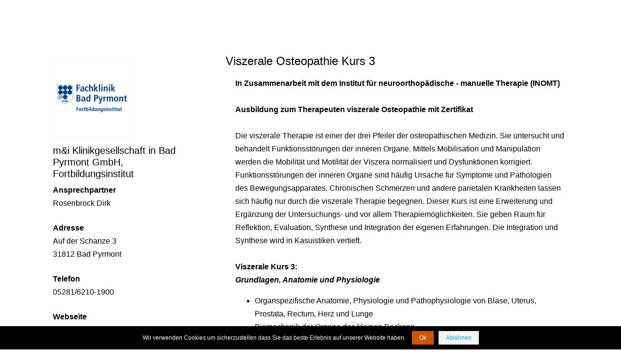

--- FILE ---
content_type: text/html; charset=UTF-8
request_url: https://www.seminarboerse.de/seminar/2350/drucken
body_size: 3221
content:
<!DOCTYPE html>
<html lang="de">
<head>
    <title>Suche Viszerale Osteopathie Kurs 3 Bad Pyrmont</title>
    <meta charset="utf-8">
    <meta name="viewport" content="width=device-width, initial-scale=1, shrink-to-fit=no">
    <meta name="robots" content="noindex">

                <link rel="shortcut icon" href="/build/images/favicon.ico">
    <link rel="stylesheet" href="/build/fonts/icomoon/style.css">

    <link rel="stylesheet" href="/build/css/bootstrap.min.css">
    <link rel="stylesheet" href="/build/css/magnific-popup.css">
    <link rel="stylesheet" href="/build/css/jquery-ui.css">
    <link rel="stylesheet" href="/build/css/owl.carousel.min.css">
    <link rel="stylesheet" href="/build/css/owl.theme.default.min.css">
    <link rel="stylesheet" href="/build/css/bootstrap-datepicker.css">
    <link rel="stylesheet" href="/build/css/animate.css">

    <link rel="stylesheet" href="/build/css/mediaelementplayer.min.css">
    <link rel="stylesheet" href="/build/fonts/flaticon/font/flaticon.css">
    <link rel="stylesheet" href="/build/css/aos.css">
    <link rel="stylesheet" href="/build/css/style.css">
    <link rel="stylesheet" href="/build/css/all.css">
    <link rel="stylesheet" href="/build/css/bootstrap4-toggle.min.css">
    <link rel="stylesheet" href="/build/css/dataTables.bootstrap4.min.css">

    </head>

<body>
    <div class="site-section">
        <div class="container">
            <div class="row">
                <div class="col-lg-4">
                    <div class="p-4 mb-3 bg-white">
                        <div>
                            <a href="/anbieter/m-i-klinikgesellschaft-in-bad-pyrmont-gmbh-fortbildungsinstitut">
                                                            <img class="companyLogo" src="https://www.seminarboerse.de/media/cache/logo_thumb/uploads/images/logo/2427021.jpg">
                                                        </a>
                        </div>
                        <h3 class="h5 text-black mb-">m&amp;i Klinikgesellschaft in Bad Pyrmont GmbH, Fortbildungsinstitut</h3>
                                                    <p class="mb-0 font-weight-bold">Ansprechpartner</p>
                            <p class="mb-4">Rosenbrock Dirk</p>
                                                                            <p class="mb-0 font-weight-bold">Adresse</p>
                            <p class="mb-4">Auf der Schanze 3 <br> 31812 Bad Pyrmont</p>
                                                                            <p class="mb-0 font-weight-bold">Telefon</p>
                            <p class="mb-4">05281/6210-1900</p>
                                                                            <p class="mb-0 font-weight-bold">Webseite</p>
                            <p class="mb-0"><a href="/redirect?url=[base64]" target="_blank" rel="nofollow">https://www.fortbildung-pyrmont.de</a></p>
                        
                    </div>
                    <div style="padding-bottom: 20px;"><img src="/build/images/gold.png" class="award"></div>
                </div>
                <div class="col-md-12 col-lg-8 mb-5">
                    <div class="tab-content clearfix">
                        <div class="tab-pane fade show active" id="details" role="tabpanel">
                            <h1 class="h4">Viszerale Osteopathie Kurs 3</h1>
                                                            <div class="row padding-10 left-20">
                                    <div class="col">
                                        <p><strong>In Zusammenarbeit mit dem Institut für neuroorthopädische - manuelle Therapie (INOMT)</strong><br />
<br />
<strong>Ausbildung zum Therapeuten viszerale Osteopathie mit Zertifikat</strong><br />
<br />
Die viszerale Therapie ist einer der drei Pfeiler der osteopathischen Medizin. Sie untersucht und behandelt Funktionsstörungen der inneren Organe. Mittels Mobilisation und Manipulation werden die Mobilität und Motilität der Viszera normalisiert und Dysfunktionen korrigiert. Funktionsstörungen der inneren Organe sind häufig Ursache für Symptome und Pathologien des Bewegungsapparates. Chronischen Schmerzen und andere parietalen Krankheiten lassen sich häufig nur durch die viszerale Therapie begegnen. Dieser Kurs ist eine Erweiterung und Ergänzung der Untersuchungs- und vor allem Therapiemöglichkeiten. Sie geben Raum für Reflektion, Evaluation, Synthese und Integration der eigenen Erfahrungen. Die Integration und Synthese wird in Kasuistiken vertieft.<br />
<br />
<strong>Viszerale Kurs 3:<br />
<em>Grundlagen, Anatomie und Physiologie</em></strong></p>

<ul>
	<li>Organspezifische Anatomie, Physiologie und Pathophysiologie von Blase, Uterus, Prostata, Rectum, Herz und Lunge</li>
	<li>Biomechanik der Organe des kleinen Beckens</li>
	<li>Neuroanatomische Korrelationen im parietalen System</li>
</ul>

<p><strong><em>Behandlungsprinzipien</em></strong></p>

<ul>
	<li>Palpationstechniken sowie Spezifische Untersuchung und Behandlung von Blase, Uterus, Prostata, Rectum, Herz und Lunge</li>
	<li>Osteopatisches Clinical Reasoning bei viszeralen Pathologien</li>
</ul>

<p><br />
<strong>Viszerale Kurs 4:</strong></p>

<p><strong><em>Repetitorium und Reintegration</em></strong></p>

<ul>
	<li>Praxis bezogene Fallbeispiele</li>
</ul>

<p><strong><em>Behandlungsprinzipien</em></strong></p>

<ul>
	<li>Osteopatisches Clinical Reasoning bei viszeralen Pathologien</li>
	<li>Biomechanische Ketten, Ursache-Folge-Ketten</li>
</ul>

<p><strong>Voraussetzungen für die Anmeldung zur großen Osteopathieprüfung</strong></p>
                                    </div>
                                </div>
                            
                                                            <div class="row padding-10 left-20">
                                    <div class="col">
                                        <div><strong>Anmerkung:</strong></div>
                                        Referent: Axel Steilen (INOMT)
                                    </div>
                                </div>
                            
                                                            <div class="row padding-10 left-20">
                                    <div class="col">
                                        <div><strong>Seminardauer:</strong></div>
                                        5 Tage
                                    </div>
                                </div>
                            
                                                            <div class="row padding-10 left-20">
                                    <div class="col">
                                        <div><strong>Voraussetzung:</strong></div>
                                        keine
                                    </div>
                                </div>
                            
                                                            <div class="row padding-10 left-20">
                                    <div class="col">
                                        <div><strong>Zielgruppe:</strong></div>
                                        Physiotherapeuten, Ergotherapeuten, Ärzte, Heilpraktiker
                                    </div>
                                </div>
                            
                                                            <div class="row padding-10 left-20">
                                    <div class="col">
                                        <div><strong>Teilnehmerzahl:</strong></div>
                                        10 bis 24
                                    </div>
                                </div>
                            
                                                            <div class="row padding-10 left-20">
                                    <div class="col">
                                        <div><strong>Preis:</strong></div>
                                        640,00 € MwSt. befreit (pro Person)
                                    </div>
                                </div>
                                                        <div class="row padding-10 left-20">
                                                        </div>
                        <p><strong>Termine und Orte</strong></p>
                                                        <div class="col">
                                <div id="search_ort"></div>
                                <table id="termine" class="table table-striped table-bordered" style="width:100%">
                                    <thead>
                                    <tr>
                                        <th>Von</th>
                                        <th>Bis</th>
                                        <th>Ort</th>
                                        <th>Durchführungs-<br>garantie</th>
                                        <th>Frühbucher <br>Rabatt bis</th>
                                        <th>Lastminute</th>
                                    </tr>
                                    </thead>
                                    <tbody>
                                                                            <tr>
                                            <td>01.07.2026</td>
                                            <td>05.07.2026</td>
                                            <td>Bad Pyrmont</td>
                                            <td align="center"><i class="fas fa-check"></i></td>
                                            <td> </td>
                                            <td align="center"></td>
                                        </tr>
                                                                            <tr>
                                            <td>07.07.2027</td>
                                            <td>11.07.2027</td>
                                            <td>Bad Pyrmont</td>
                                            <td align="center"><i class="fas fa-check"></i></td>
                                            <td> </td>
                                            <td align="center"></td>
                                        </tr>
                                                                        </tbody>
                                </table>
                            </div>
                                                </div>
                </div>
            </div>
        </div>
    </div>

</body>
        <script src="/build/js/jquery-3.3.1.min.js"></script>
    <script src="/build/js/jquery-migrate-3.0.1.min.js"></script>
    <script src="/build/js/jquery-ui.js"></script>
    <script src="/build/js/popper.min.js"></script>
    <script src="/build/js/bootstrap.min.js"></script>
    <script src="/build/js/owl.carousel.min.js"></script>
    <script src="/build/js/jquery.stellar.min.js"></script>
    <script src="/build/js/jquery.countdown.min.js"></script>
    <script src="/build/js/jquery.magnific-popup.min.js"></script>
    <script src="/build/js/bootstrap-datepicker.min.js"></script>
    <script src="/build/js/aos.js"></script>
    <script src="/build/js/mediaelement-and-player.min.js"></script>
    <script src="/build/js/main.js"></script>
    <script src="/build/js/cookie.notice.js"></script>
    <script src="https://cdn.jsdelivr.net/npm/bs-custom-file-input/dist/bs-custom-file-input.min.js"></script>
    <script src="https://cdn.jsdelivr.net/gh/gitbrent/bootstrap4-toggle@3.6.1/js/bootstrap4-toggle.min.js"></script>
    <script src="/build/runtime.d94b3b43.js"></script><script src="/build/0.89ab5b13.js"></script><script src="/build/js/app.e8b101b1.js"></script>
    <script>
        $(document).ready(function(){
            $(window).scroll(function () {
                if ($(this).scrollTop() > 100) {
                    $('#back-to-top').fadeIn();
                } else {
                    $('#back-to-top').fadeOut();
                }
            });
            // scroll body to 0px on click
            $('#back-to-top').click(function () {
                $('body,html').animate({
                    scrollTop: 0
                }, 1000);
                return false;
            });
        });
    </script>
    <script>
        document.addEventListener('DOMContentLoaded', function() {
            var mediaElements = document.querySelectorAll('video, audio'), total = mediaElements.length;

            for (var i = 0; i < total; i++) {
                new MediaElementPlayer(mediaElements[i], {
                    pluginPath: 'https://cdn.jsdelivr.net/npm/mediaelement@4.2.7/build/',
                    shimScriptAccess: 'always',
                    success: function () {
                        var target = document.body.querySelectorAll('.player'), targetTotal = target.length;
                        for (var j = 0; j < targetTotal; j++) {
                            target[j].style.visibility = 'visible';
                        }
                    }
                });
            }
        });
    </script>

<script>
    (function ($) {
        $(document).ready(function() {
            window.print();
        });
    })(jQuery);
</script>

</html>

--- FILE ---
content_type: text/css
request_url: https://www.seminarboerse.de/build/fonts/flaticon/font/flaticon.css
body_size: 181
content:
@font-face{font-family:Flaticon;src:url(Flaticon.eot);src:url(Flaticon.eot?#iefix) format("embedded-opentype"),url(Flaticon.woff) format("woff"),url(Flaticon.ttf) format("truetype"),url(Flaticon.svg#Flaticon) format("svg");font-weight:400;font-style:normal}@media screen and (-webkit-min-device-pixel-ratio:0){@font-face{font-family:Flaticon;src:url(Flaticon.svg#Flaticon) format("svg")}}[class*=" flaticon-"]:after,[class*=" flaticon-"]:before,[class^=flaticon-]:after,[class^=flaticon-]:before{font-family:Flaticon;speak:none;font-style:normal;font-weight:400;font-variant:normal;text-transform:none;line-height:1;-webkit-font-smoothing:antialiased;-moz-osx-font-smoothing:grayscale}.flaticon-worker:before{content:"\f100"}.flaticon-restaurant:before{content:"\f101"}.flaticon-wrench:before{content:"\f102"}.flaticon-telecommunications:before{content:"\f103"}.flaticon-stethoscope:before{content:"\f104"}.flaticon-computer-graphic:before{content:"\f105"}.flaticon-trolley:before{content:"\f106"}.flaticon-calculator:before{content:"\f107"}

--- FILE ---
content_type: text/css
request_url: https://www.seminarboerse.de/build/css/style.css
body_size: 5742
content:
body{line-height:1.7;color:#030303;font-weight:400;font-size:1rem;font-family:Roboto Mono,SFMono-Regular,Menlo,Monaco,Consolas,Liberation Mono,Courier New,monospace;font-family:Work Sans,-apple-system,BlinkMacSystemFont,Segoe UI,Roboto,Helvetica Neue,Arial,sans-serif,Apple Color Emoji,Segoe UI Emoji,Segoe UI Symbol,Noto Color Emoji}::-moz-selection{background:#000;color:#fff}::selection{background:#000;color:#fff}.h1,.h2,.h3,.h4,.h5,h1,h2,h3,h4,h5{color:#000}a{-webkit-transition:all .3s ease;-o-transition:.3s all ease;transition:all .3s ease}.text-black{color:#000!important}.bg-black{background:#000!important}.line-height-sm{line-height:1.3}.line-height-xs{line-height:1}.site-wrap:before{-webkit-transition:all .3s ease-in-out;-o-transition:.3s all ease-in-out;transition:all .3s ease-in-out;background:rgba(0,0,0,.6);content:"";position:absolute;z-index:2000;top:0;left:0;right:0;bottom:0;opacity:0;visibility:hidden}.offcanvas-menu .site-wrap{position:absolute;height:100%;width:100%;z-index:2;overflow:hidden}.offcanvas-menu .site-wrap:before{opacity:1;visibility:visible}.btn{position:relative;top:0}.btn:active,.btn:focus,.btn:hover{outline:none;-webkit-box-shadow:none!important;box-shadow:none!important}.btn.btn-secondary{background-color:#e6e7e9;border-color:#e6e7e9;color:#000}.btn.btn-sm{font-size:.9rem}.btn:hover{-webkit-box-shadow:0 5px 20px -7px rgba(0,0,0,.9)!important;box-shadow:0 5px 20px -7px rgba(0,0,0,.9)!important}.btn.pill{border-radius:30px!important}.btn.btn-white.btn-outline-white{border-color:#fff;background:transparent;color:#fff}.btn.btn-white.btn-outline-white:hover{background:#fff;color:#000}.bg-black{background:#000}.btn-search{height:45px;width:200px!important;color:#fff;background-color:#28a745;border-color:#c1c1c1;border-radius:3px;position:relative;top:-45px;-webkit-box-shadow:inset 0 0 5px #c1c1c1;-moz-box-shadow:inset 0 0 5px #c1c1c1;box-shadow:inset 0 0 5px #c1c1c1;outline:none}@media (max-width:680px){.btn-search{height:45px;top:0;width:200px!important;color:#fff;background-color:#28a745;border-color:#c1c1c1;position:relative;border-radius:3px;-webkit-box-shadow:inset 0 0 5px #c1c1c1;-moz-box-shadow:inset 0 0 5px #c1c1c1;box-shadow:inset 0 0 5px #c1c1c1;outline:none}.search-lupe{font-size:x-large;position:relative;float:right;top:-27px}.btn-search-inner-html{top:2px;position:relative;font-size:18px;left:-10px}.mobile-padding{padding-top:30px}.stiftung-waren-test{display:none}.startseite-title1{font-size:16px!important}.startseite-title2{font-size:14px!important}.home-text{font-size:15px!important}.padding-searchform{width:100%;padding-top:0!important}}.btn-search-inner-html{top:2px;position:relative;font-size:18px}.search-lupe{font-size:x-large;position:relative;float:right;padding-top:6px}.form-control{height:55px}.form-control:active,.form-control:focus{border-color:#28a745}.form-control:active,.form-control:focus,.form-control:hover{-webkit-box-shadow:none!important;box-shadow:none!important}.site-section{padding:3em 0}@media (min-width:768px){.site-section{padding:7em 0}}.site-section.site-section-sm{padding:4em 0}.site-section-heading{font-size:30px;color:#25262a;position:relative}.site-section-heading:before{left:0}.site-section-heading.text-center:before,.site-section-heading:before{content:"";top:0;position:absolute;width:40px;height:2px;background:#28a745}.site-section-heading.text-center:before{left:50%;-webkit-transform:translateX(-50%);-ms-transform:translateX(-50%);transform:translateX(-50%)}.site-footer{padding:4em 0;background:#0d0d0d;color:hsla(0,0%,100%,.5)}.site-footer .footer-heading{font-size:20px}.site-footer a{color:hsla(0,0%,100%,.3)}.site-footer a:hover{color:#fff}.site-footer ul li{margin-bottom:10px}.bg-text-line{display:inline;background:#000;-webkit-box-shadow:20px 0 0 #000,-20px 0 0 #000;box-shadow:20px 0 0 #000,-20px 0 0 #000}.bg-image{background-size:cover;background-repeat:no-rpeeat;overflow:hidden;background-position:50%}.bg-image.center{background-position:top}.bg-image.fixed{background-position:fixed!important}.bg-image.overlay,.bg-image.overlay-info,.bg-image.overlay-primary,.bg-image.overlay-success,.bg-image.overlay-warning{position:relative}.bg-image.overlay-info:before,.bg-image.overlay-primary:before,.bg-image.overlay-success:before,.bg-image.overlay-warning:before,.bg-image.overlay:before{content:"";position:absolute;top:0;bottom:0;right:0;left:0}.bg-image.overlay:before{background:rgba(0,0,0,.4)}.bg-image.overlay-primary:before{background:rgba(40,167,69,.9)}.bg-image.overlay-info:before{background:rgba(38,186,238,.9)}.bg-image.overlay-success:before{background:rgba(40,167,69,.9);background:rgba(248,181,0,.9)}@media (max-width:767.98px){.display-2,.display-3,.display-4{font-size:3rem!important}}@media (max-width:991.98px){.bg-md-height{height:300px}}@media (max-width:767.98px){.bg-sm-height{height:300px}}.lineheight1-5{line-height:1.5!important}.input-wrap{position:relative}.input-wrap input{padding-right:50px}.input-wrap .icon{position:absolute;right:20px;top:50%;-webkit-transform:translateY(-50%);-ms-transform:translateY(-50%);transform:translateY(-50%)}.site-navbar-wrap{background:#fff!important;position:fixed;z-index:99;width:100%;padding:20px 0;margin-bottom:113px;left:0;-webkit-transition:all .3s ease;-o-transition:.3s all ease;transition:all .3s ease}.site-navbar-wrap.scrolled{padding:0;-webkit-box-shadow:0 0 30px -5px rgba(0,0,0,.1);box-shadow:0 0 30px -5px rgba(0,0,0,.1)}.site-navbar-top{display:none;font-size:.8rem;background:#1e7e34}.site-navbar-top a{color:#fff}.site-navbar-top .text-with-icon{color:hsla(0,0%,100%,.5)}.site-navbar,.site-navbar-top{border-bottom:1px solid rgba(0,0,0,.1)}.site-navbar{margin-bottom:0;width:100%;border-bottom:none;background:#fff!important}.site-navbar .site-logo{font-weight:200}.site-navbar .site-logo a{font-weight:200;font-size:26px;color:#000}.site-navbar .site-navigation .site-menu{margin-bottom:0}.site-navbar .site-navigation .site-menu .active>a{color:#000}.site-navbar .site-navigation .site-menu a{text-decoration:none!important;font-size:15px;display:inline-block}.site-navbar .site-navigation .site-menu>li{display:inline-block;padding:10px 5px}.site-navbar .site-navigation .site-menu>li>a{padding:10px;text-transform:uppercase;letter-spacing:.05em;color:rgba(0,0,0,.6);font-size:15px;text-decoration:none!important}.site-navbar .site-navigation .site-menu>li>a:hover{color:#000;border:1px solid #000}.site-navbar .site-navigation .site-menu>li:last-child,.site-navbar .site-navigation .site-menu>li:last-child>a{padding-right:0}.site-navbar .site-navigation .site-menu .has-children{position:relative}.site-navbar .site-navigation .site-menu .has-children>a{position:relative;padding-right:20px}.site-navbar .site-navigation .site-menu .has-children>a:before{position:absolute;content:"\e313";font-size:16px;top:50%;right:0;-webkit-transform:translateY(-50%);-ms-transform:translateY(-50%);transform:translateY(-50%);font-family:icomoon}.site-navbar .site-navigation .site-menu .has-children .dropdown{visibility:hidden;opacity:0;top:100%;border-radius:7px;position:absolute;text-align:left;-webkit-box-shadow:0 2px 10px -2px rgba(0,0,0,.25);box-shadow:0 2px 10px -2px rgba(0,0,0,.25);padding:10px 0;margin-top:20px;margin-left:0;background:#000;-webkit-transition:.2s 0s;-o-transition:.2s 0s;transition:.2s 0s}.site-navbar .site-navigation .site-menu .has-children .dropdown.arrow-top{position:absolute}.site-navbar .site-navigation .site-menu .has-children .dropdown.arrow-top:before{bottom:100%;left:15%;border:solid transparent;content:" ";height:0;width:0;position:absolute;pointer-events:none;border-color:rgba(136,183,213,0) rgba(136,183,213,0) #000;border-width:7px;margin-left:-7px}.site-navbar .site-navigation .site-menu .has-children .dropdown a{text-transform:none;letter-spacing:normal;-webkit-transition:all 0s;-o-transition:0s all;transition:all 0s;color:#343a40;color:#fff}.site-navbar .site-navigation .site-menu .has-children .dropdown .active>a{color:#28a745!important}.site-navbar .site-navigation .site-menu .has-children .dropdown>li{list-style:none;padding:0;margin:0;min-width:200px}.site-navbar .site-navigation .site-menu .has-children .dropdown>li>a{padding:5px 20px;display:block}.site-navbar .site-navigation .site-menu .has-children .dropdown>li>a:hover{color:#28a745}.site-navbar .site-navigation .site-menu .has-children .dropdown>li.has-children>a:before{content:"\e315";right:20px}.site-navbar .site-navigation .site-menu .has-children .dropdown>li.has-children>.dropdown,.site-navbar .site-navigation .site-menu .has-children .dropdown>li.has-children>ul{left:100%;top:0}.site-navbar .site-navigation .site-menu .has-children .dropdown>li.has-children:active>a,.site-navbar .site-navigation .site-menu .has-children .dropdown>li.has-children:focus>a,.site-navbar .site-navigation .site-menu .has-children .dropdown>li.has-children:hover>a{color:#28a745}.site-navbar .site-navigation .site-menu .has-children a{text-transform:uppercase}.site-navbar .site-navigation .site-menu .has-children:active>a,.site-navbar .site-navigation .site-menu .has-children:focus>a,.site-navbar .site-navigation .site-menu .has-children:hover>a{color:#000}.site-navbar .site-navigation .site-menu .has-children:active,.site-navbar .site-navigation .site-menu .has-children:focus,.site-navbar .site-navigation .site-menu .has-children:hover{cursor:pointer}.site-navbar .site-navigation .site-menu .has-children:active>.dropdown,.site-navbar .site-navigation .site-menu .has-children:focus>.dropdown,.site-navbar .site-navigation .site-menu .has-children:hover>.dropdown{-webkit-transition-delay:0s;-o-transition-delay:0s;transition-delay:0s;margin-top:0;visibility:visible;opacity:1}.site-mobile-menu{width:300px;position:fixed;right:0;z-index:2000;padding-top:20px;background:#fff;height:100vh;-webkit-transform:translateX(110%);-ms-transform:translateX(110%);transform:translateX(110%);-webkit-box-shadow:-10px 0 20px -10px rgba(0,0,0,.1);box-shadow:-10px 0 20px -10px rgba(0,0,0,.1);-webkit-transition:all .3s ease-in-out;-o-transition:.3s all ease-in-out;transition:all .3s ease-in-out}.offcanvas-menu .site-mobile-menu{-webkit-transform:translateX(0);-ms-transform:translateX(0);transform:translateX(0)}.site-mobile-menu .site-mobile-menu-header{width:100%;float:left;padding-left:20px;padding-right:20px}.site-mobile-menu .site-mobile-menu-header .site-mobile-menu-close{float:right;margin-top:8px}.site-mobile-menu .site-mobile-menu-header .site-mobile-menu-close span{font-size:30px;display:inline-block;padding-left:10px;padding-right:0;line-height:1;cursor:pointer;-webkit-transition:all .3s ease;-o-transition:.3s all ease;transition:all .3s ease}.site-mobile-menu .site-mobile-menu-header .site-mobile-menu-close span:hover{color:#25262a}.site-mobile-menu .site-mobile-menu-header .site-mobile-menu-logo{float:left;margin-top:10px;margin-left:0}.site-mobile-menu .site-mobile-menu-header .site-mobile-menu-logo a{display:inline-block;text-transform:uppercase}.site-mobile-menu .site-mobile-menu-header .site-mobile-menu-logo a img{max-width:70px}.site-mobile-menu .site-mobile-menu-header .site-mobile-menu-logo a:hover{text-decoration:none}.site-mobile-menu .site-mobile-menu-body{overflow-y:scroll;-webkit-overflow-scrolling:touch;position:relative;height:calc(100vh - 52px);padding:20px 20px 150px}.site-mobile-menu .site-nav-wrap{padding:0;margin:0;list-style:none;position:relative}.site-mobile-menu .site-nav-wrap a{padding:10px 20px;display:block;position:relative;color:#212529}.site-mobile-menu .site-nav-wrap a:hover{color:#28a745}.site-mobile-menu .site-nav-wrap li{position:relative;display:block}.site-mobile-menu .site-nav-wrap li.active>a{color:#28a745}.site-mobile-menu .site-nav-wrap .arrow-collapse{position:absolute;right:0;top:10px;z-index:20;width:36px;height:36px;text-align:center;cursor:pointer;border-radius:50%}.site-mobile-menu .site-nav-wrap .arrow-collapse:hover{background:#f8f9fa}.site-mobile-menu .site-nav-wrap .arrow-collapse:before{font-size:12px;z-index:20;font-family:icomoon;content:"\f078";position:absolute;top:50%;left:50%;-webkit-transform:translate(-50%,-50%) rotate(-180deg);-ms-transform:translate(-50%,-50%) rotate(-180deg);transform:translate(-50%,-50%) rotate(-180deg);-webkit-transition:all .3s ease;-o-transition:.3s all ease;transition:all .3s ease}.site-mobile-menu .site-nav-wrap .arrow-collapse.collapsed:before{-webkit-transform:translate(-50%,-50%);-ms-transform:translate(-50%,-50%);transform:translate(-50%,-50%)}.site-mobile-menu .site-nav-wrap>li{display:block;position:relative;float:left;width:100%}.site-mobile-menu .site-nav-wrap>li>a{padding-left:20px;font-size:20px}.site-mobile-menu .site-nav-wrap>li>ul{padding:0;margin:0;list-style:none}.site-mobile-menu .site-nav-wrap>li>ul>li{display:block}.site-mobile-menu .site-nav-wrap>li>ul>li>a{padding-left:40px;font-size:16px}.site-mobile-menu .site-nav-wrap>li>ul>li>ul{padding:0;margin:0}.site-mobile-menu .site-nav-wrap>li>ul>li>ul>li{display:block}.site-mobile-menu .site-nav-wrap>li>ul>li>ul>li>a{font-size:16px;padding-left:60px}.site-blocks-cover{background-size:cover;background-repeat:no-repeat;background-position:50%}.site-blocks-cover.overlay{position:relative}.site-blocks-cover.overlay:before{position:absolute;content:"";left:0;bottom:0;right:0;top:0;background:rgba(0,0,0,.4)}.site-blocks-cover,.site-blocks-cover>.container>.row{min-height:600px;height:100vh}.site-blocks-cover.inner-page,.site-blocks-cover.inner-page>.container>.row{min-height:400px;height:30vh}.site-blocks-cover .sub-text{font-size:1.1rem;text-transform:uppercase;color:hsla(0,0%,100%,.7);letter-spacing:.2em}.site-blocks-cover h1{font-weight:700;color:#fff;font-size:2rem}.site-blocks-cover h1 strong{font-weight:900}@media (min-width:768px){.site-blocks-cover h1{font-size:4rem;font-weight:300;line-height:1.2}}.site-blocks-cover p{color:hsla(0,0%,100%,.7);line-height:1.5}.site-blocks-cover p a{color:#fff}.site-blocks-cover p a.category{padding:2px 10px;border-radius:4px;border:1px solid hsla(0,0%,100%,.2);display:inline-block;background:hsla(0,0%,100%,.1)}.site-blocks-cover p a.category:hover{background:hsla(0,0%,100%,.2)}.site-blocks-cover .intro-text{font-size:16px;line-height:1.5}.section-heading h2{position:relative;display:inline-block}.section-heading h2:after,.section-heading h2:before{content:"";position:absolute;bottom:0;height:2px;background:#28a745;left:0;-webkit-transform:translateX(-50%);-ms-transform:translateX(-50%);transform:translateX(-50%)}.section-heading h2:before{width:100px;bottom:-10px;left:50%}.section-heading h2:after{width:80px;bottom:-20px;left:50%}.section-heading.text-left h2:after,.section-heading.text-left h2:before{left:0;-webkit-transform:translateX(0);-ms-transform:translateX(0);transform:translateX(0)}.feature-item{background:#e6e6e6;padding:20px;text-align:center;border-radius:4px;display:block;-webkit-transform:scale(1);-ms-transform:scale(1);transform:scale(1)}.feature-item,.feature-item .icon{-webkit-transition:all .3s ease;-o-transition:.3s all ease;transition:all .3s ease}.feature-item .icon{font-size:40px;margin-bottom:0}.feature-item h2{font-size:16px;font-weight:300;margin-bottom:20px}.feature-item .counting,.feature-item h2{-webkit-transition:all .3s ease;-o-transition:.3s all ease;transition:all .3s ease}.feature-item .counting{border-radius:4px;display:inline-block;margin-bottom:10px;padding:2px 10px;background:#ccc}.feature-item:hover{background:#28a745;-webkit-transform:scale(1.05);-ms-transform:scale(1.05);transform:scale(1.05)}.feature-item:hover .icon{color:#fff!important}.feature-item:hover h2{color:#fff}.feature-item:hover .counting{background:#23923d;color:#fff}.image-play{position:relative}.image-play .icon-wrap{z-index:6;position:absolute;-webkit-transform:translate(-50%,-50%);-ms-transform:translate(-50%,-50%);transform:translate(-50%,-50%);top:50%;left:50%;width:100px;height:100px;background:#fff;border-radius:50%}.image-play .icon-wrap>span{font-size:40px;color:#000;position:absolute;-webkit-transform:translate(-35%,-50%);-ms-transform:translate(-35%,-50%);transform:translate(-35%,-50%);top:50%;left:50%}.jobs-wrap .job-item{display:block;border-bottom:1px solid #ced4da!important;color:rgba(0,0,0,.5);background:#fff;position:relative;z-index:1}.jobs-wrap .job-item:hover{background:#fff;-webkit-box-shadow:4px 0 40px 0 rgba(0,0,0,.1);box-shadow:4px 0 40px 0 rgba(0,0,0,.1);z-index:2}.jobs-wrap .job-item.last{border-bottom:none!important}.jobs-wrap .job-item.fulltime{border-left:3px solid #26baee}.jobs-wrap .job-item.freelance{border-left:3px solid #f8b500}.jobs-wrap .job-item.partime{border-left:3px solid #f23a2e}.jobs-wrap .job-item .company-logo{-webkit-box-flex:0;-ms-flex:0 0 100px;flex:0 0 100px}.jobs-wrap .job-item .company-logo img{max-width:50px;border-radius:4px}.jobs-wrap .job-item h3{font-size:17px}.jobs-wrap .job-item .job-details{width:calc(100% - 250px)}@media (max-width:1199.98px){.jobs-wrap .job-item .job-details{width:100%;text-align:center}}.jobs-wrap .job-item .job-category{-webkit-box-flex:0;-ms-flex:0 0 150px;flex:0 0 150px;text-align:center}.block-15,.block-16{position:relative;z-index:1}.block-15 .owl-nav,.block-16 .owl-nav{position:relative;bottom:0;left:50%;-webkit-transform:translateX(-50%);-ms-transform:translateX(-50%);transform:translateX(-50%)}.block-15 .owl-nav .owl-next,.block-15 .owl-nav .owl-prev,.block-16 .owl-nav .owl-next,.block-16 .owl-nav .owl-prev{position:relative;display:inline-block;padding:20px;font-size:30px;color:#000}.block-15 .owl-nav .owl-next.disabled,.block-15 .owl-nav .owl-prev.disabled,.block-16 .owl-nav .owl-next.disabled,.block-16 .owl-nav .owl-prev.disabled{opacity:.2}.block-15 .owl-stage-outer,.block-16 .owl-stage-outer{padding-top:0;padding-bottom:30px}.block-15 .owl-nav,.block-16 .owl-nav{position:absolute;width:100%;top:50%;left:0;-webkit-transform:translateY(-50%);-ms-transform:translateY(-50%);transform:translateY(-50%)}@media (max-width:991.98px){.block-15 .owl-nav,.block-16 .owl-nav{display:none}}.block-15 .owl-nav .owl-next,.block-15 .owl-nav .owl-prev,.block-16 .owl-nav .owl-next,.block-16 .owl-nav .owl-prev{position:absolute;top:50%;-webkit-transform:translateY(-50%);-ms-transform:translateY(-50%);transform:translateY(-50%)}.block-15 .owl-nav .owl-prev,.block-16 .owl-nav .owl-prev{left:-70px}.block-15 .owl-nav .owl-next,.block-16 .owl-nav .owl-next{right:-70px}.block-15 .owl-dots,.block-16 .owl-dots{text-align:center}.block-15 .owl-dots .owl-dot,.block-16 .owl-dots .owl-dot{display:inline-block;margin:5px}.block-15 .owl-dots .owl-dot>span,.block-16 .owl-dots .owl-dot>span{line-height:0;display:inline-block;width:7px;height:7px;border-radius:50%;border:none;float:left;background:#ccc;-webkit-transition:all .3s ease;-o-transition:.3s all ease;transition:all .3s ease}.block-15 .owl-dots .owl-dot.active>span,.block-16 .owl-dots .owl-dot.active>span{background:#28a745}.unit-5{padding-top:50px;padding-bottom:50px;background-size:cover;background-position:50%}.unit-5.overlay{position:relative}.unit-5.overlay:before{position:absolute;content:"";left:0;right:0;bottom:0;top:0;z-index:1;background:rgba(0,0,0,.5)}.unit-5>.container{z-index:2;position:relative}.unit-5 h2{color:#fff;font-size:3rem}.unit-6{color:#fff}.unit-6 .sep{color:hsla(0,0%,100%,.2);margin:0 10px}.unit-7{max-width:100%;background:#fff;border:3px solid #e8e8e8}.unit-7,.unit-7 .pricing-table__item-header{margin-left:auto;margin-right:auto;text-align:center}.unit-7 .pricing-table__item-header{position:relative;z-index:1;display:inline-block;top:-12px;margin-bottom:-12px;color:#fff;padding:9px 40px;min-width:200px;width:auto;max-width:90%}.unit-7 .pricing-table__item-header:after,.unit-7 .pricing-table__item-header:before{content:"";position:absolute;top:0;width:0;height:0;border-color:transparent transparent #2c3640;border-style:solid;border-width:0 6px 12px;z-index:2}.unit-7 .pricing-table__item-header:before{left:-6px}.unit-7 .pricing-table__item-header:after{right:-6px}.unit-7 .pricing-table__item-header-bg{position:absolute;overflow:hidden;z-index:1;top:0;bottom:0;left:-1px;right:-1px;-webkit-transform-origin:top;-ms-transform-origin:top;transform-origin:top;-webkit-transform:skew(-27deg);-ms-transform:skew(-27deg);transform:skew(-27deg)}.unit-7 .pricing-table__item-header-bg-inner,.unit-7 .pricing-table__item-header-bg-inner:before{position:absolute;top:0;bottom:0;left:0;right:0;-webkit-transform:skew(27deg);-ms-transform:skew(27deg);transform:skew(27deg);-webkit-transform-origin:top;-ms-transform-origin:top;transform-origin:top}.unit-7 .pricing-table__item-header-bg-inner:before{content:"";background:#3e4955}.unit-7 .pricing-table__item-main{padding:30px}.unit-7 .pricing-table__item-title{position:relative;z-index:2;font-weight:700;letter-spacing:.075em;text-transform:uppercase}.unit-7 ul li{margin-bottom:10px}.unit-7 .text-mark{color:#000;font-weight:700}.unit-7.featured-pricing .pricing-table__item-header:after,.unit-7.featured-pricing .pricing-table__item-header:before{border-color:transparent transparent #1e7e34}.unit-7.featured-pricing .pricing-table__item-header-bg-inner:before{background:#28a745}.unit-8 .accordion-item .heading{font-size:1.2rem;font-weight:400;padding:10px 0}.unit-8 .accordion-item .heading>a{padding-left:35px;position:relative;color:#000}.unit-8 .accordion-item .heading>a:before{width:20px;height:20px;line-height:18px;border:1px solid #ccc;text-align:center;font-size:18px;top:.1em;left:0}.unit-8 .accordion-item .heading>a[aria-expanded=true]:before{font-family:icomoon;position:absolute;content:"\e316";-webkit-transition:all .3s ease;-o-transition:.3s all ease;transition:all .3s ease;background:#28a745;color:#fff;border:1px solid #28a745}.unit-8 .accordion-item .heading>a[aria-expanded=false]:before{content:"\e313";color:#ccc;font-family:icomoon;position:absolute;-webkit-transition:all .3s ease;-o-transition:.3s all ease;transition:all .3s ease}.unit-8 .accordion-item .body-text{padding:5px 0 5px 30px}.team .person{display:block;-webkit-transition:all .3s ease;-o-transition:.3s all ease;transition:all .3s ease}.team .person:focus,.team .person:hover{opacity:.7}.team .person img{max-width:100%;margin-bottom:20px}.team .person h2{font-size:18px;line-height:1.5}.team .person p{font-size:13px;color:#ccc}.site-block-27 ul,.site-block-27 ul li{padding:0;margin:0}.site-block-27 ul li{display:inline-block;margin-bottom:4px}.site-block-27 ul li i{position:relative;top:2px}.site-block-27 ul li a,.site-block-27 ul li span{text-align:center;display:inline-block;width:40px;height:40px;line-height:40px;border-radius:50%;border:1px solid #ccc}.site-block-27 ul li.active a,.site-block-27 ul li.active span{background:#28a745;color:#fff;border:1px solid transparent}.error-message{margin-top:50px;min-height:250px}.align-center{justify-content:center}.craue_formflow_buttons{float:left}.craue_formflow_buttons button{float:right;margin-right:10px}.rounded-custom{border-radius:2.5rem!important}.pw-icon{background:#fff;color:#0a0a0a;display:inline-block;height:37px;padding-top:11px;position:absolute;right:20px;text-align:center;top:5px;width:36px}.fa-eye,.fa-eye-slash{display:none!important}.fa-eye-slash.show,.fa-eye.show{cursor:pointer;display:inline-block!important}.padding-10{width:100%;padding-top:10px}.padding-20{width:100%;padding-top:20px}.padding-30{width:100%;padding-top:30px}.padding-50,.padding-searchform{width:100%;padding-top:50px}.left-20{padding-left:20px}.left-30{padding-left:30px}.stiftung-waren-test{position:relative;top:50px;left:40px;z-index:1}.job-post-item{margin-bottom:10px;-moz-transition:all .3s ease;-o-transition:all .3s ease;-webkit-transition:all .3s ease;-ms-transition:all .3s ease;transition:all .3s ease}.job-post-item .badge{-webkit-border-radius:30px;-moz-border-radius:30px;-ms-border-radius:30px;border-radius:30px}.job-post-item:focus,.job-post-item:hover{-webkit-box-shadow:0 7px 15px -5px rgba(0,0,0,.07);-moz-box-shadow:0 7px 15px -5px rgba(0,0,0,.07);box-shadow:0 7px 15px -5px rgba(0,0,0,.07)}.job-post-item .icon{border:1px solid #d9d9d9;background:#fff}.job-post-item .icon span{color:#d9d9d9}.toggle-icon{float:right;right:2em;position:absolute}.job-post-item-text{color:#666!important}.job-post-item-text a{color:#109fd1!important;text-decoration:underline}.job-post-item-text a:hover{color:#109fd1!important;text-decoration:none}.companyLogo{max-width:200px;max-height:250px}.companyLogo,.companyLogoDetailPage{position:relative!important;top:-15px;border:1px solid #f3f3f3}.companyLogoDetailPage{max-width:300px;max-height:350px}.no-border{border:none!important}.dropdown-menu{max-height:200px;overflow:scroll}label.radio{cursor:pointer}label.radio input{display:none}label.radio span{padding:7px 42px;display:inline-block;color:#fff;border:1px solid hsla(0,0%,100%,.5)}@media (min-width:681px){label.radio span{padding:7px 52px;margin-bottom:6px}}label.radio input:checked+span,label.radio input:hover+span{background-color:#28a744}a{text-decoration:underline}a,a:hover{color:#109fd1;background-color:transparent}a:hover{text-decoration:none}a.btn,a.display-5{text-decoration:none!important}a.display-5{font-size:2rem}a.no_underline{color:#109fd1;text-decoration:none;background-color:transparent}.seminar_dates:nth-child(odd){background:#f3f3f3}.bg-light-gray{background-color:#d3d3d3}img.award{width:75px;height:75px}img.award_big{width:100px;height:100px}.checkbox-label-bold{font-weight:700!important}.checkbox-bold{outline:2px solid #000!important;border:2px solid #000}.button-120{width:120px}.button-240{width:240px}#seminare_filter input{width:350px!important}a.no_underline_grey{color:grey!important}a.no_underline_grey,a.no_underline_white{text-decoration:none;background-color:transparent}a.no_underline_white{color:#fff!important}.center_popup{margin:auto;width:98%;padding:10px}.center_popup_bg_grey{border:1px solid green;background:#f3f3f3}a.no_underline_not_transparent{text-decoration:none}input.error{border:1px solid red}label.error{color:red;font-weight:500;font-size:11pt}.slider.slider-horizontal{width:150px!important;height:20px}.smkDetailPagePicture{max-width:650px;max-height:450px;position:relative!important;top:-15px;border:none}.red-bold-text{color:red;font-weight:700}.red-text{color:red}.blue-text{color:#00008b}.green-bold-text{color:#006400;font-weight:700}a.merkliste_navi{color:#000;opacity:.6;text-decoration:none;font-size:12px;background-color:transparent;padding-top:20px}.startseite{color:#fff;font-size:16px;font-weight:700;padding-left:5px}a.startseite{text-decoration:underline}.startseite-title1{font-size:3rem}.startseite-title2{font-size:2rem}.text-11{font-size:11px}.jobs-wrap .job-item .job-details{width:100%}.texttype-label{font-weight:400!important}@media (min-width:768px) and (max-width:1199px){.job-post-item .col-md-2{margin-bottom:10px;order:3}.job-post-item .col-md-3 img{max-width:100%}.job-post-item .col-md-7{-ms-flex:0 0 75%;flex:0 0 75%;max-width:75%;margin-bottom:10px}}@media (max-width:767px){#sidebar--filter{flex:0 0 100%;max-width:100%;height:auto}#sidebar--filter.open{height:auto}#sidebar--filter h4{//color:#109fd1}#sidebar--filter .p-4.mb-3.bg-white{padding-top:.5rem!important}}@media (max-width:767px){#sidebar--filters{display:none}#sidebar--filters.open{display:block}}#collapse_icon_filter{display:none}@media only screen and (max-width:768px){#collapse_icon_filter{display:inline-block;padding-left:.5rem!important}}.no-border-white{border:none!important;background-color:#fff!important}@media only screen and (max-width:768px){.site-logo-image{width:235px;height:76px}}ul.cloud{list-style:none;padding-left:0;display:flex;flex-wrap:wrap;align-items:baseline;justify-content:left;line-height:2.75rem;width:100%}ul.cloud a{--size:4;--color:#28a745;color:var(--color);font-size:calc(var(--size)*0.25rem + .5rem);display:block;padding:.125rem .25rem;position:relative;text-decoration:none}ul.cloud a[data-weight="1"]{--size:1}ul.cloud a[data-weight="2"]{--size:2}ul.cloud a[data-weight="3"]{--size:3}ul.cloud a[data-weight="4"]{--size:4}ul.cloud a[data-weight="5"]{--size:6}ul.cloud a[data-weight="6"]{--size:8}ul.cloud a[data-weight="7"]{--size:10}ul.cloud a[data-weight="8"]{--size:13}ul.cloud a[data-weight="9"]{--size:16}ul[data-show-value] a:after{content:" (" attr(data-weight) ")";font-size:1rem}ul.cloud li:nth-child(odd) a{--color:#109fd1}ul.cloud li:nth-child(3n+1) a{--color:#28a745}ul.cloud li:nth-child(4n+1) a{--color:#f8b500}ul.cloud a:focus{outline:1px dashed}ul.cloud a:before{content:"";position:absolute;top:0;left:50%;width:0;height:100%;background:var(--color);transform:translate(-50%);opacity:.15;transition:width .25s}ul.cloud a:focus:before,ul.cloud a:hover:before{width:100%}@media (prefers-reduced-motion){ul.cloud *{transition:none!important}}span.image-with-text{display:block;flex-direction:column;width:600px;margin:auto}span.text-left-align{text-align:left}

--- FILE ---
content_type: application/javascript
request_url: https://www.seminarboerse.de/build/js/app.e8b101b1.js
body_size: -117
content:
(window.webpackJsonp=window.webpackJsonp||[]).push([["js/app"],[function(p,n,o){o("COtY"),p.exports=o("eKaG")}],[[0,"runtime",0]]]);